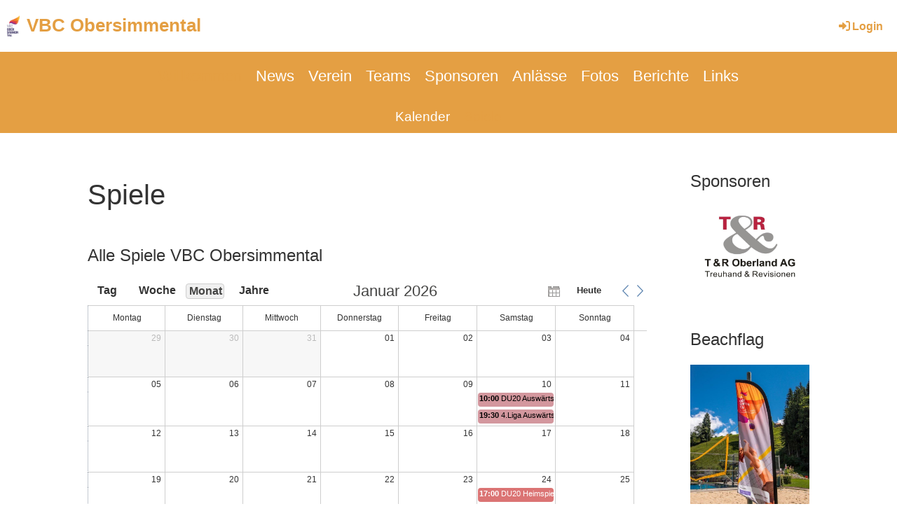

--- FILE ---
content_type: text/html;charset=UTF-8
request_url: https://vbcobersimmental.ch/willkommen/spiele
body_size: 7302
content:
<!DOCTYPE html>
<html lang="de">
<head>
<base href="/clubdesk/w_vbcobersimmental/"/>


    <meta http-equiv="content-type" content="text/html; charset=UTF-8">
    <meta name="viewport" content="width=device-width, initial-scale=1">

    <title>Spiele - Willkommen - VBC Obersimmental</title>
    <link rel="icon" type="image/svg+xml" href="v_4.5.15//admin/clubdesk-favicon.svg">
<link rel="stylesheet" type="text/css" media="all" href="v_4.5.15/shared/css/normalize.css"/>
<link rel="stylesheet" type="text/css" media="all" href="v_4.5.15/shared/css/layout.css"/>
<link rel="stylesheet" type="text/css" media="all" href="v_4.5.15/shared/css/tinyMceContent.css"/>
<link rel="stylesheet" type="text/css" media="all" href="v_4.5.15/webpage/css/admin.css"/>
<link rel="stylesheet" type="text/css" media="all" href="/clubdesk/webpage/fontawesome_6_1_1/css/all.min.css"/>
<link rel="stylesheet" type="text/css" media="all" href="/clubdesk/webpage/lightbox/featherlight-1.7.13.min.css"/>
<link rel="stylesheet" type="text/css" media="all" href="/clubdesk/webpage/aos/aos-2.3.2.css"/>
<link rel="stylesheet" type="text/css" media="all" href="/clubdesk/webpage/owl/css/owl.carousel-2.3.4.min.css"/>
<link rel="stylesheet" type="text/css" media="all" href="/clubdesk/webpage/owl/css/owl.theme.default-2.3.4.min.css"/>
<link rel="stylesheet" type="text/css" media="all" href="/clubdesk/webpage/owl/css/animate-1.0.css"/>
<link rel="stylesheet" type="text/css" media="all" href="v_4.5.15/content.css?v=1597039632794"/>
<link rel="stylesheet" type="text/css" media="all" href="v_4.5.15/shared/css/altcha-cd.css"/>
<script type="text/javascript" src="v_4.5.15/webpage/jquery_3_6_0/jquery-3.6.0.min.js"></script><script async defer src="v_4.5.15/shared/scripts/altcha_2_0_1/altcha.i18n.js" type="module"></script>
    <link rel="stylesheet" href="/clubdesk/webpage/cookieconsent/cookieconsent-3.1.1.min.css">
<link rel="stylesheet" href="genwwwfiles/page.css?v=1597039632794">

<link rel="stylesheet" href="wwwfiles/custom.css?v=" />


</head>
<body class="cd-header-empty">


<header class="header-wrapper">
    <div class="cd-header "></div>
</header>

<nav class="cd-navigation-bar-container" id="cd-navigation-element">
    <a href="javascript:void(0);" onclick="if (!window.location.hash) { window.location.href='/willkommen/spiele#cd-page-content'; const target = document.getElementById('cd-page-content'); let nav = document.getElementById('cd-navigation-element'); const y = target.getBoundingClientRect().top + window.scrollY - nav.offsetHeight; window.scrollTo({ top: y, behavior: 'auto' }); } else { window.location.href=window.location.href; }"onkeyup="if(event.key === 'Enter') { event.preventDefault(); this.click(); }" class="cd-skip-link" tabindex="0">Direkt zum Hauptinhalt springen</a>

    <div class="navigation-bar">
        <div class="cd-navigation-bar-content">
            <div class="cd-club-logo-and-name">
<a class="cd-club-logo-link" href="/willkommen"><img class="cd-club-logo" src="fileservlet?type&#61;image&amp;id&#61;1000325&amp;s&#61;djEtbr4lhAhvo9-guUfmsFz81fcL3L8aCwGExfwnFPU5iMg&#61;&amp;imageFormat&#61;_512x512" alt="Logo der Webseite"></a>
<a class="cd-club-name" href="/willkommen">VBC Obersimmental</a>
</div>

            <span class="cd-filler"></span>
            <div class="cd-login-link-desktop">
    <a class="cd-link-login" href="/willkommen/spiele?action=login"><i style="padding: 3px;" class="fas fa-sign-in-alt"></i>Login</a>
</div>
        </div>
    </div>

    <div class="menu-bar cd-hide-small">
        <div class="menu-bar-content">
        <nav class="cd-menubar cd-menu">
    <div class="cd-menu-level-1">
        <ul>
                <li>
                    <a href="/willkommen"  data-id="_0" data-parent-id="" class="cd-menu-item  cd-menu-selected">
                        Willkommen
                    </a>
                </li>
                <li>
                    <a href="/news"  data-id="_1" data-parent-id="" class="cd-menu-item  ">
                        News
                    </a>
                </li>
                <li>
                    <a href="/verein"  data-id="_2" data-parent-id="" class="cd-menu-item  ">
                        Verein
                    </a>
                </li>
                <li>
                    <a href="/teams"  data-id="_3" data-parent-id="" class="cd-menu-item  ">
                        Teams
                    </a>
                </li>
                <li>
                    <a href="/sponsoren"  data-id="_4" data-parent-id="" class="cd-menu-item  ">
                        Sponsoren
                    </a>
                </li>
                <li>
                    <a href="/anlaesse"  data-id="_5" data-parent-id="" class="cd-menu-item  ">
                        Anlässe
                    </a>
                </li>
                <li>
                    <a href="/fotos"  data-id="_6" data-parent-id="" class="cd-menu-item  ">
                        Fotos
                    </a>
                </li>
                <li>
                    <a href="/berichte"  data-id="_7" data-parent-id="" class="cd-menu-item  ">
                        Berichte
                    </a>
                </li>
                <li>
                    <a href="/links"  data-id="_8" data-parent-id="" class="cd-menu-item  ">
                        Links
                    </a>
                </li>
        </ul>
    </div>

    <div class="cd-menu-level-2">
        <ul>
                <li>
                    <a href="/willkommen/kalender"  data-id="_0_0" data-parent-id="_0" class="cd-menu-item  ">
                        Kalender
                    </a>
                </li>
                <li>
                    <a href="/willkommen/spiele"  data-id="_0_1" data-parent-id="_0" class="cd-menu-item cd-menu-active cd-menu-selected">
                        Spiele
                    </a>
                </li>
        </ul>
    </div>

</nav>
        </div>
    </div>

    <div class="menu-bar-fixed cd-hide-small">
        <div class="menu-bar-content scroll-offset-desktop" id="cd-navigation-element">
        <nav class="cd-menubar cd-menu">
    <div class="cd-menu-level-1">
        <ul>
                <li>
                    <a href="/willkommen"  data-id="_0" data-parent-id="" class="cd-menu-item  cd-menu-selected">
                        Willkommen
                    </a>
                </li>
                <li>
                    <a href="/news"  data-id="_1" data-parent-id="" class="cd-menu-item  ">
                        News
                    </a>
                </li>
                <li>
                    <a href="/verein"  data-id="_2" data-parent-id="" class="cd-menu-item  ">
                        Verein
                    </a>
                </li>
                <li>
                    <a href="/teams"  data-id="_3" data-parent-id="" class="cd-menu-item  ">
                        Teams
                    </a>
                </li>
                <li>
                    <a href="/sponsoren"  data-id="_4" data-parent-id="" class="cd-menu-item  ">
                        Sponsoren
                    </a>
                </li>
                <li>
                    <a href="/anlaesse"  data-id="_5" data-parent-id="" class="cd-menu-item  ">
                        Anlässe
                    </a>
                </li>
                <li>
                    <a href="/fotos"  data-id="_6" data-parent-id="" class="cd-menu-item  ">
                        Fotos
                    </a>
                </li>
                <li>
                    <a href="/berichte"  data-id="_7" data-parent-id="" class="cd-menu-item  ">
                        Berichte
                    </a>
                </li>
                <li>
                    <a href="/links"  data-id="_8" data-parent-id="" class="cd-menu-item  ">
                        Links
                    </a>
                </li>
        </ul>
    </div>

    <div class="cd-menu-level-2">
        <ul>
                <li>
                    <a href="/willkommen/kalender"  data-id="_0_0" data-parent-id="_0" class="cd-menu-item  ">
                        Kalender
                    </a>
                </li>
                <li>
                    <a href="/willkommen/spiele"  data-id="_0_1" data-parent-id="_0" class="cd-menu-item cd-menu-active cd-menu-selected">
                        Spiele
                    </a>
                </li>
        </ul>
    </div>

</nav>
        </div>
    </div>

    <div class="mobile-menu-bar cd-hide-large">
        <div class="cd-mobile-menu-bar-content scroll-offset-mobile">
    <div class="mobile-menu">
        
<div tabindex="0" class="cd-mobile-menu-button" onclick="toggleMobileMenu(event)"
     onkeyup="if(event.key === 'Enter') { event.preventDefault(); this.click(event); }">
    <div class="menu-label">Menü</div>
    <div class="nav-icon">
        <span></span>
        <span></span>
        <span></span>
    </div>
    
</div>
    </div>

    <div class="filler"></div>

</div>


    </div>

    <div class="mobile-menu-bar-fixed cd-hide-large scroll-offset-mobile">
        <div class="cd-mobile-menu-bar-content scroll-offset-mobile">
    <div class="mobile-menu">
        
<div tabindex="0" class="cd-mobile-menu-button" onclick="toggleMobileMenu(event)"
     onkeyup="if(event.key === 'Enter') { event.preventDefault(); this.click(event); }">
    <div class="menu-label">Menü</div>
    <div class="nav-icon">
        <span></span>
        <span></span>
        <span></span>
    </div>
    
</div>
    </div>

    <div class="filler"></div>

</div>


        <div class="cd-mobile-menu cd-menu">
    <div class="cd-mobile-menu-background"></div>
    <div class="cd-mobile-menu-level-1">
        <ul>
            <li>
                <a href="/willkommen"  data-id="_0" data-parent-id="" class="cd-menu-item  cd-menu-selected cd-menu-expand">
                    Willkommen
                        <i class="fas fa-chevron-down cd-menu-expander"></i>
                </a>
                    <div class="cd-mobile-menu-level-2">
                        <ul>
                            <li>
                                <a href="/willkommen"  class="cd-menu-item ">
                                    Willkommen
                                </a>
                            </li>
                            <li>
                                <a href="/willkommen/kalender"  data-id="_0_0" data-parent-id="_0" class="cd-menu-item   ">
                                    Kalender
                                </a>
                                <div class="cd-mobile-menu-level-3">
                                    <ul>
                                        <li>
                                            <a href="/willkommen/kalender"  class="cd-menu-item ">
                                                Kalender
                                            </a>
                                        </li>
                                    </ul>
                                </div>
                            </li>
                            <li>
                                <a href="/willkommen/spiele"  data-id="_0_1" data-parent-id="_0" class="cd-menu-item cd-menu-active cd-menu-selected ">
                                    Spiele
                                </a>
                                <div class="cd-mobile-menu-level-3">
                                    <ul>
                                        <li>
                                            <a href="/willkommen/spiele"  class="cd-menu-item cd-menu-active">
                                                Spiele
                                            </a>
                                        </li>
                                    </ul>
                                </div>
                            </li>
                        </ul>
                    </div>
            </li>
            <li>
                <a href="/news"  data-id="_1" data-parent-id="" class="cd-menu-item   ">
                    News
                </a>
            </li>
            <li>
                <a href="/verein"  data-id="_2" data-parent-id="" class="cd-menu-item   cd-menu-expand">
                    Verein
                        <i class="fas fa-chevron-down cd-menu-expander"></i>
                </a>
                    <div class="cd-mobile-menu-level-2">
                        <ul>
                            <li>
                                <a href="/verein/vorstand"  data-id="_2_0" data-parent-id="_2" class="cd-menu-item   ">
                                    Vorstand
                                </a>
                                <div class="cd-mobile-menu-level-3">
                                    <ul>
                                        <li>
                                            <a href="/verein/vorstand"  class="cd-menu-item ">
                                                Vorstand
                                            </a>
                                        </li>
                                    </ul>
                                </div>
                            </li>
                            <li>
                                <a href="/verein/hallenverzeichnis"  data-id="_2_1" data-parent-id="_2" class="cd-menu-item   ">
                                    Hallenverzeichnis
                                </a>
                                <div class="cd-mobile-menu-level-3">
                                    <ul>
                                        <li>
                                            <a href="/verein/hallenverzeichnis"  class="cd-menu-item ">
                                                Hallenverzeichnis
                                            </a>
                                        </li>
                                    </ul>
                                </div>
                            </li>
                            <li>
                                <a href="/verein/kontakt"  data-id="_2_2" data-parent-id="_2" class="cd-menu-item   ">
                                    Kontakt
                                </a>
                                <div class="cd-mobile-menu-level-3">
                                    <ul>
                                        <li>
                                            <a href="/verein/kontakt"  class="cd-menu-item ">
                                                Kontakt
                                            </a>
                                        </li>
                                    </ul>
                                </div>
                            </li>
                            <li>
                                <a href="/verein/leiterteam"  data-id="_2_3" data-parent-id="_2" class="cd-menu-item   ">
                                    Leiterteam
                                </a>
                                <div class="cd-mobile-menu-level-3">
                                    <ul>
                                        <li>
                                            <a href="/verein/leiterteam"  class="cd-menu-item ">
                                                Leiterteam
                                            </a>
                                        </li>
                                    </ul>
                                </div>
                            </li>
                            <li>
                                <a href="/verein/statuten"  data-id="_2_4" data-parent-id="_2" class="cd-menu-item   ">
                                    Statuten
                                </a>
                                <div class="cd-mobile-menu-level-3">
                                    <ul>
                                        <li>
                                            <a href="/verein/statuten"  class="cd-menu-item ">
                                                Statuten
                                            </a>
                                        </li>
                                    </ul>
                                </div>
                            </li>
                            <li>
                                <a href="/verein/geschichte"  data-id="_2_5" data-parent-id="_2" class="cd-menu-item   ">
                                    Geschichte
                                </a>
                                <div class="cd-mobile-menu-level-3">
                                    <ul>
                                        <li>
                                            <a href="/verein/geschichte"  class="cd-menu-item ">
                                                Geschichte
                                            </a>
                                        </li>
                                    </ul>
                                </div>
                            </li>
                            <li>
                                <a href="/verein/volley-info"  data-id="_2_6" data-parent-id="_2" class="cd-menu-item   ">
                                    Volley-Info
                                </a>
                                <div class="cd-mobile-menu-level-3">
                                    <ul>
                                        <li>
                                            <a href="/verein/volley-info"  class="cd-menu-item ">
                                                Volley-Info
                                            </a>
                                        </li>
                                    </ul>
                                </div>
                            </li>
                        </ul>
                    </div>
            </li>
            <li>
                <a href="/teams"  data-id="_3" data-parent-id="" class="cd-menu-item   cd-menu-expand">
                    Teams
                        <i class="fas fa-chevron-down cd-menu-expander"></i>
                </a>
                    <div class="cd-mobile-menu-level-2">
                        <ul>
                            <li>
                                <a href="/teams"  class="cd-menu-item ">
                                    Teams
                                </a>
                            </li>
                            <li>
                                <a href="/teams/damen_4_liga"  data-id="_3_0" data-parent-id="_3" class="cd-menu-item   ">
                                    Damen 4. Liga
                                </a>
                                <div class="cd-mobile-menu-level-3">
                                    <ul>
                                        <li>
                                            <a href="/teams/damen_4_liga"  class="cd-menu-item ">
                                                Damen 4. Liga
                                            </a>
                                        </li>
                                    </ul>
                                </div>
                            </li>
                            <li>
                                <a href="/teams/damen_5_liga"  data-id="_3_1" data-parent-id="_3" class="cd-menu-item   ">
                                    Damen 5. Liga
                                </a>
                                <div class="cd-mobile-menu-level-3">
                                    <ul>
                                        <li>
                                            <a href="/teams/damen_5_liga"  class="cd-menu-item ">
                                                Damen 5. Liga
                                            </a>
                                        </li>
                                    </ul>
                                </div>
                            </li>
                            <li>
                                <a href="/teams/damen_u23"  data-id="_3_2" data-parent-id="_3" class="cd-menu-item   ">
                                    Damen U23
                                </a>
                                <div class="cd-mobile-menu-level-3">
                                    <ul>
                                        <li>
                                            <a href="/teams/damen_u23"  class="cd-menu-item ">
                                                Damen U23
                                            </a>
                                        </li>
                                    </ul>
                                </div>
                            </li>
                            <li>
                                <a href="/teams/junioren"  data-id="_3_3" data-parent-id="_3" class="cd-menu-item   ">
                                    Junioren
                                </a>
                                <div class="cd-mobile-menu-level-3">
                                    <ul>
                                        <li>
                                            <a href="/teams/junioren"  class="cd-menu-item ">
                                                Junioren
                                            </a>
                                        </li>
                                    </ul>
                                </div>
                            </li>
                            <li>
                                <a href="/teams/juniorinnen_u20"  data-id="_3_4" data-parent-id="_3" class="cd-menu-item   ">
                                    Junior/Innen U20
                                </a>
                                <div class="cd-mobile-menu-level-3">
                                    <ul>
                                        <li>
                                            <a href="/teams/juniorinnen_u20"  class="cd-menu-item ">
                                                Junior/Innen U20
                                            </a>
                                        </li>
                                    </ul>
                                </div>
                            </li>
                            <li>
                                <a href="/teams/juniorinnen_u16"  data-id="_3_5" data-parent-id="_3" class="cd-menu-item   ">
                                    Junior/Innen U16
                                </a>
                                <div class="cd-mobile-menu-level-3">
                                    <ul>
                                        <li>
                                            <a href="/teams/juniorinnen_u16"  class="cd-menu-item ">
                                                Junior/Innen U16
                                            </a>
                                        </li>
                                    </ul>
                                </div>
                            </li>
                            <li>
                                <a href="/teams/mixed"  data-id="_3_6" data-parent-id="_3" class="cd-menu-item   ">
                                    Mixed
                                </a>
                                <div class="cd-mobile-menu-level-3">
                                    <ul>
                                        <li>
                                            <a href="/teams/mixed"  class="cd-menu-item ">
                                                Mixed
                                            </a>
                                        </li>
                                    </ul>
                                </div>
                            </li>
                        </ul>
                    </div>
            </li>
            <li>
                <a href="/sponsoren"  data-id="_4" data-parent-id="" class="cd-menu-item   ">
                    Sponsoren
                </a>
            </li>
            <li>
                <a href="/anlaesse"  data-id="_5" data-parent-id="" class="cd-menu-item   ">
                    Anlässe
                </a>
            </li>
            <li>
                <a href="/fotos"  data-id="_6" data-parent-id="" class="cd-menu-item   ">
                    Fotos
                </a>
            </li>
            <li>
                <a href="/berichte"  data-id="_7" data-parent-id="" class="cd-menu-item   ">
                    Berichte
                </a>
            </li>
            <li>
                <a href="/links"  data-id="_8" data-parent-id="" class="cd-menu-item   ">
                    Links
                </a>
            </li>
        </ul>
    </div>
</div>
    </div>
</nav>

<div class="main cd-light">

        <div tabindex="0" class="cd-totop-button" onclick="topFunction()"
         onkeyup="if(event.key === 'Enter') { topFunction(); }">
        <i class="fas fa-chevron-up"></i>
    </div>



<div class="columns-wrapper">
    <div class="columns-margins"></div>
    <div class="columns">
        <main class="content-wrapper" tabindex="-1" id="cd-page-content" >
            <div class="cd-content "><div aria-labelledby="block_1000394_title" id='section_1000094' class='cd-section' debug-label='1000094' style=''>
<div class='cd-section-content'><div class="cd-row">

    <div class="cd-col m12">
        <div data-block-type="24" class="cd-block"
     debug-label="TitleBlock:1000394"
     id="block_1000394" 
     style="" >

    <div class="cd-block-content" id="block_1000394_content"
         style="">
        <h1 id="block_1000394_title">Spiele</h1></div>
    </div>
</div>
    </div>

<div class="cd-row">

    <div class="cd-col m12">
        <div data-block-type="24" class="cd-block"
     debug-label="TitleBlock:1000395"
     id="block_1000395" 
     style="" >

    <div class="cd-block-content" id="block_1000395_content"
         style="">
        <h2 id="block_1000395_title">Alle Spiele VBC Obersimmental</h2></div>
    </div>
</div>
    </div>

<div class="cd-row">

    <div class="cd-col m12">
        <div data-block-type="2" class="cd-block"
     debug-label="EventList:1000396"
     id="block_1000396" 
     style="" >

    <div class="cd-block-content" id="block_1000396_content"
         style="">
        <span class="cd-back-anchor" id="eventblock-1000396"></span>

<div id="scheduler_here" class="dhx_cal_container"
     style='width:101%; height:400px;'>
    <div class="dhx_cal_navline">
        <div class="dhx_cal_prev_button">&nbsp;</div>
        <div class="dhx_cal_next_button">&nbsp;</div>
        <div class="dhx_cal_today_button"></div>
        <div class="dhx_minical_icon" id="dhx_minical_icon"
             style="right:124px;left:auto;top:-1px !important"
             onclick="show_minical()">&nbsp;
        </div>
        <div class="dhx_cal_date" style="padding-left:40px;"></div>

        <div class="dhx_cal_tab dhx_cal_tab_first" name="day_tab" style="left:0px;"></div>
        <div class="dhx_cal_tab" name="week_tab" style="left: 50px;"></div>
        <div class="dhx_cal_tab" name="month_tab" style="left:100px"></div>
        <div class="dhx_cal_tab dhx_cal_tab_last" name="year_tab" style="left:150px"></div>

    </div>
    <div class="dhx_cal_header">
    </div>
    <div class="dhx_cal_data">
    </div>
</div>

<!-- dhtmlx scheduler -->

<script src="v_4.5.15/webpage/dhtmlx_scheduler_6_0_3_enterprise/dhtmlxscheduler.js" type="text/javascript"
        charset="utf-8"></script>
<link rel="stylesheet" type="text/css" media="all" href="v_4.5.15/webpage/dhtmlxscheduler_clubdesk.css"
      title="no title">

<script type="text/javascript">
  scheduler.i18n.setLocale("de");
  scheduler.skin = "flat";
  // scheduler.config.header = [
  //     "date", "prev", "today", "next", "minicalendar"
  // ]
  scheduler.plugins({
    key_nav: true,
    minical: true,
    recurring: true,
    tooltip: true,
    year_view: true
  });
</script>

<script type="text/javascript" charset="utf-8">
  function show_minical() {
    if (scheduler.isCalendarVisible())
      scheduler.destroyCalendar();
    else
      scheduler.renderCalendar({
        position: "dhx_minical_icon",
        date: scheduler._date,
        navigation: true,
        handler: function (date, calendar) {
          scheduler.setCurrentView(date);
          scheduler.destroyCalendar()
        }
      });
  }

  function init() {

    scheduler.__detailUrlPrefix = "/willkommen/spiele?b=1000396&c=ED";
    scheduler.config.xml_date = "%Y-%m-%d %H:%i";

    scheduler.config.prevent_cache = true;
    scheduler.config.multi_day = true;
    scheduler.config.mark_now = true;
    scheduler.config.max_month_events = 4;
    scheduler.config.fix_tab_position = false;
    scheduler.config.readonly = true;
    scheduler.config.scroll_hour = 08;
    scheduler.xy.nav_height = 30;
    scheduler.config.left_border = true;
    scheduler.config.hour_size_px = 44;

    var dateFormatFunc = scheduler.date.date_to_str("%d.%m.%Y");
    var timeFormatFunc = scheduler.date.date_to_str("%H:%i");
    scheduler.templates.tooltip_text = function (start, end, event) {
      var when;
      var _end = scheduler.date.add(end, -1, "minute");
      var sameDay = +scheduler.date.date_part(scheduler.date.copy(start))
          == +scheduler.date.date_part(_end);
      if (scheduler.date.time_part(start) == 0 && scheduler.date.time_part(end) == 0) {
        if (sameDay) {
          when = dateFormatFunc(start);
        } else {
          when = dateFormatFunc(start) + " - " + dateFormatFunc(_end);
        }
      } else {
        if (sameDay) {
          when = dateFormatFunc(start) + " " + timeFormatFunc(start) + " - " + timeFormatFunc(end);
        } else {
          when = dateFormatFunc(start) + " " + timeFormatFunc(start) + " - " + dateFormatFunc(end)
              + " " + timeFormatFunc(end);
        }
      }

      var tooltip = "<b>" + event.text + "</b><br/>" +
          "<b>Zeit:</b> " + when + "<br/>";
      if (event.location) {
        tooltip += "<b>Ort:</b> " + event.location;
      }
      return tooltip;
    };
    var dateFormat = "%Y-%m-%d";
    var formatFunc = scheduler.date.date_to_str(dateFormat);
    var parseFunc = scheduler.date.str_to_date(dateFormat);
    scheduler.attachEvent("onClick", function (event_id) {
      const eventData = scheduler.getEvent(event_id);
      window.location = scheduler.__detailUrlPrefix
          + event_id.replace('#', '_')
          + "&s=" + eventData.sig
          + "&vm=" + scheduler._mode
          + "&vd=" + formatFunc(scheduler._date);
    });

    var date = parseFunc("2026-01-29");
    var mode = "month";

    scheduler.init('scheduler_here', date, mode);

    scheduler.templates.event_bar_date = function (a) {
      return "<b>" + scheduler.templates.event_date(a) + "</b> ";
    };
    scheduler.templates.year_date = function (n) {
      return scheduler.date.date_to_str("Jahr" + " %Y")(n)
    };
    
    scheduler.load("ical/3898/1000396/djEtw-wpW2uq2KWdIlQpoE27VcH5TSB_EG6nQmWpClvdfFQ=/basic.xml");
    
  }

  document.addEventListener('DOMContentLoaded', function (event) {
    init();
  })

</script>
<div class="icsFooter">
        <div class="icsText">
            <i class="far fa-calendar-plus"></i>
            <a class="importantLink" href="/willkommen/spiele?b=1000396&c=EL&s=djEtIsoSnW_y7FMFFEaQ38zCbBdLo-dnMa6oma-44cbYU2o=&subscribe=true">Termine abonnieren</a>
            <span class="icsExplanation">(in Kalender wie Outlook, iCal oder Mobilgeräte hinzufügen)</span>
        </div>
    </div>
    <p class="cd-detailPageNavigation">
        </p>
    </div>
    </div>
</div>
    </div>

<div class="cd-row">

    <div class="cd-col m12">
        <div data-block-type="24" class="cd-block"
     debug-label="TitleBlock:1000397"
     id="block_1000397" 
     style="" >

    <div class="cd-block-content" id="block_1000397_content"
         style="">
        <h2 id="block_1000397_title">nur Heimspiele</h2></div>
    </div>
</div>
    </div>

<div class="cd-row">

    <div class="cd-col m12">
        <div data-block-type="2" class="cd-block"
     debug-label="EventList:1000398"
     id="block_1000398" 
     style="" >

    <div class="cd-block-content" id="block_1000398_content"
         style="">
        <span class="cd-back-anchor" id="eventblock-1000398"></span>

<div class="event-list cd-tile-h">
    <div class="cd-tile-container cd-neutral-content">
<div role="button" tabindex="0" class="cd-tile-h-box cd-tile-width-1" onclick="window.location.href='/willkommen/spiele?b=1000398&c=ED1001876&s=djEt_-YmN6GHioN0L8S_iv4OO7eVsmjBCUuChcNmEgjY_i0='" onkeyup="if (event.key === 'Enter' || event.key === ' ') { event.preventDefault(); this.click(); }" style="cursor:pointer;">
<span class="cd-back-anchor" id="eventlistblock-1000398-event-1001876"></span>
<div class="cd-tile-h-main-area">
<div class="cd-tile-h-main-content">
<div class="cd-tile-h-main-heading">DU20 Heimspiel gegen VT Langnau</div>
<div class="cd-tile-h-main-subheading">Sa 31.01.2026 17:00 - 19:15</div>
</div>
</div>
<div class="cd-tile-h-detail-area">
<div class="cd-tile-h-detail-col" style="width: 100%">
<ul>
<li>
<div class="cd-tile-h-detail-label">Typ</div>
<div class="cd-tile-h-detail-value">Heimspiel</div>
</li>
<li>
<div class="cd-tile-h-detail-label">Ort</div>
<div class="cd-tile-h-detail-value">MZH St. Stephan</div>
</li>
<li>
<div class="cd-tile-h-detail-label">Teilnehmer</div>
<div class="cd-tile-h-detail-value">U20</div>
</li>
</ul>
</div>
</div>
</div>
<div role="button" tabindex="0" class="cd-tile-h-box cd-tile-width-1" onclick="window.location.href='/willkommen/spiele?b=1000398&c=ED1001865&s=djEt8ZYiqsZI7a2lITxOvt94AR5LHS1vDf85hNIRdRqzA6Y='" onkeyup="if (event.key === 'Enter' || event.key === ' ') { event.preventDefault(); this.click(); }" style="cursor:pointer;">
<span class="cd-back-anchor" id="eventlistblock-1000398-event-1001865"></span>
<div class="cd-tile-h-main-area">
<div class="cd-tile-h-main-content">
<div class="cd-tile-h-main-heading">4.Liga Heimspiel gegen Thun Seefeld</div>
<div class="cd-tile-h-main-subheading">Di 03.02.2026 20:30 - 22:45</div>
</div>
</div>
<div class="cd-tile-h-detail-area">
<div class="cd-tile-h-detail-col" style="width: 100%">
<ul>
<li>
<div class="cd-tile-h-detail-label">Typ</div>
<div class="cd-tile-h-detail-value">Heimspiel</div>
</li>
<li>
<div class="cd-tile-h-detail-label">Ort</div>
<div class="cd-tile-h-detail-value">MZH St. Stephan</div>
</li>
<li>
<div class="cd-tile-h-detail-label">Teilnehmer</div>
<div class="cd-tile-h-detail-value">D4RL</div>
</li>
</ul>
</div>
</div>
</div>
<div role="button" tabindex="0" class="cd-tile-h-box cd-tile-width-1" onclick="window.location.href='/willkommen/spiele?b=1000398&c=ED1001866&s=djEtmsUgNbgnjI5mlFpYae-l8G4jWFWkX55vp_Xxc-oSS1Y='" onkeyup="if (event.key === 'Enter' || event.key === ' ') { event.preventDefault(); this.click(); }" style="cursor:pointer;">
<span class="cd-back-anchor" id="eventlistblock-1000398-event-1001866"></span>
<div class="cd-tile-h-main-area">
<div class="cd-tile-h-main-content">
<div class="cd-tile-h-main-heading">4.Liga Heimspiel gegen Volley Oberdiessbach</div>
<div class="cd-tile-h-main-subheading">Sa 14.02.2026 20:00 - 22:15</div>
</div>
</div>
<div class="cd-tile-h-detail-area">
<div class="cd-tile-h-detail-col" style="width: 100%">
<ul>
<li>
<div class="cd-tile-h-detail-label">Typ</div>
<div class="cd-tile-h-detail-value">Heimspiel</div>
</li>
<li>
<div class="cd-tile-h-detail-label">Ort</div>
<div class="cd-tile-h-detail-value">MZH St. Stephan</div>
</li>
<li>
<div class="cd-tile-h-detail-label">Teilnehmer</div>
<div class="cd-tile-h-detail-value">D4RL</div>
</li>
</ul>
</div>
</div>
</div>
<div role="button" tabindex="0" class="cd-tile-h-box cd-tile-width-1" onclick="window.location.href='/willkommen/spiele?b=1000398&c=ED1001877&s=djEtSZ3lgr757FbYofIH9gCJVb9hi4x3MYVvH2BPBosFvbw='" onkeyup="if (event.key === 'Enter' || event.key === ' ') { event.preventDefault(); this.click(); }" style="cursor:pointer;">
<span class="cd-back-anchor" id="eventlistblock-1000398-event-1001877"></span>
<div class="cd-tile-h-main-area">
<div class="cd-tile-h-main-content">
<div class="cd-tile-h-main-heading">DU20 Heimspiel gegen Volley Köniz</div>
<div class="cd-tile-h-main-subheading">Di 24.02.2026 18:30 - 20:45</div>
</div>
</div>
<div class="cd-tile-h-detail-area">
<div class="cd-tile-h-detail-col" style="width: 100%">
<ul>
<li>
<div class="cd-tile-h-detail-label">Typ</div>
<div class="cd-tile-h-detail-value">Heimspiel</div>
</li>
<li>
<div class="cd-tile-h-detail-label">Ort</div>
<div class="cd-tile-h-detail-value">MZH St. Stephan</div>
</li>
<li>
<div class="cd-tile-h-detail-label">Teilnehmer</div>
<div class="cd-tile-h-detail-value">U20</div>
</li>
</ul>
</div>
</div>
</div>
<div role="button" tabindex="0" class="cd-tile-h-box cd-tile-width-1" onclick="window.location.href='/willkommen/spiele?b=1000398&c=ED1001867&s=djEtw585Hc5FXZKLoi51pbJnVQmAq78zwYvnlTlewVYMuhs='" onkeyup="if (event.key === 'Enter' || event.key === ' ') { event.preventDefault(); this.click(); }" style="cursor:pointer;">
<span class="cd-back-anchor" id="eventlistblock-1000398-event-1001867"></span>
<div class="cd-tile-h-main-area">
<div class="cd-tile-h-main-content">
<div class="cd-tile-h-main-heading">4.Liga Heimspiel gegen SV Strättligen</div>
<div class="cd-tile-h-main-subheading">Di 24.02.2026 20:30 - 22:45</div>
</div>
</div>
<div class="cd-tile-h-detail-area">
<div class="cd-tile-h-detail-col" style="width: 100%">
<ul>
<li>
<div class="cd-tile-h-detail-label">Typ</div>
<div class="cd-tile-h-detail-value">Heimspiel</div>
</li>
<li>
<div class="cd-tile-h-detail-label">Ort</div>
<div class="cd-tile-h-detail-value">MZH St. Stephan</div>
</li>
<li>
<div class="cd-tile-h-detail-label">Teilnehmer</div>
<div class="cd-tile-h-detail-value">D4RL</div>
</li>
</ul>
</div>
</div>
</div>
<div role="button" tabindex="0" class="cd-tile-h-box cd-tile-width-1" onclick="window.location.href='/willkommen/spiele?b=1000398&c=ED1001870&s=djEtwsw0hVQo2pFB51yJY6kj1YBgHyjevA414JFj9YuO1ZM='" onkeyup="if (event.key === 'Enter' || event.key === ' ') { event.preventDefault(); this.click(); }" style="cursor:pointer;">
<span class="cd-back-anchor" id="eventlistblock-1000398-event-1001870"></span>
<div class="cd-tile-h-main-area">
<div class="cd-tile-h-main-content">
<div class="cd-tile-h-main-heading">4.Liga Heimspiel gegen VBC Konolfingen</div>
<div class="cd-tile-h-main-subheading">Sa 14.03.2026 20:00 - 22:15</div>
</div>
</div>
<div class="cd-tile-h-detail-area">
<div class="cd-tile-h-detail-col" style="width: 100%">
<ul>
<li>
<div class="cd-tile-h-detail-label">Typ</div>
<div class="cd-tile-h-detail-value">Heimspiel</div>
</li>
<li>
<div class="cd-tile-h-detail-label">Ort</div>
<div class="cd-tile-h-detail-value">MZH St. Stephan</div>
</li>
<li>
<div class="cd-tile-h-detail-label">Teilnehmer</div>
<div class="cd-tile-h-detail-value">D4RL</div>
</li>
</ul>
</div>
</div>
</div>
</div>
<div class="icsFooter">
        <div class="icsText">
            <i class="far fa-calendar-plus"></i>
            <a class="importantLink" href="/willkommen/spiele?b=1000398&c=EL&s=djEtS5LA-PrE48tt0HdJFL8KhdnfPTzXWyzyPAbZ2b_pF6s=&subscribe=true">Termine abonnieren</a>
            <span class="icsExplanation">(in Kalender wie Outlook, iCal oder Mobilgeräte hinzufügen)</span>
        </div>
    </div>
    <p class="cd-detailPageNavigation">
        </p>
    </div>
</div>
    </div>
</div>
    </div>

</div>
</div>
</div>
        </main>

        <aside class="sidebar-wrapper">
            <div class="cd-sidebar "><div aria-labelledby="block_1000189_title" id='section_1000002' class='cd-section' debug-label='1000002' style=''>
<div class='cd-section-content'><div class="cd-row">

    <div class="cd-col m12">
        <div data-block-type="24" class="cd-block"
     debug-label="TitleBlock:1000189"
     id="block_1000189" 
     style="" >

    <div class="cd-block-content" id="block_1000189_content"
         style="">
        <h2 id="block_1000189_title">Sponsoren</h2></div>
    </div>
<div data-block-type="10" class="cd-block"
     debug-label="SponsorList:1000190"
     id="block_1000190" 
     style="" >

    <div class="cd-block-content" id="block_1000190_content"
         style="">
        <script type="text/javascript" src="v_4.5.15/webpage/cycle/jquery.cycle.all.latest.js"></script>
<script type="text/javascript">jQuery(function($){$(document).ready(function() {$('#sponsor-items-container-1000190').cycle({fx:'fade', speed:'500', timeout:'5000'});})});</script><div id="sponsor-items-container-1000190" class="sponsor-items-container layout-mode-narrow"><div class="sponsor-items"><div class="sponsor-item"><div class="sponsor-logo image-logo"><a target="_blank" href="http://www.troag.ch/"><img height="107" width="150" alt="Firmenlogo" src="fileservlet?type=image&amp;id=1000190&amp;s=djEtAIiF2xUgn0B3Tmm3zKJ95U_QBCh2bczhLg7QrxN1nwM="></a></div ><div class="sponsor-clear"></div ></div ><div class="sponsor-clear"></div ></div ><div class="sponsor-items"><div class="sponsor-item"><div class="sponsor-logo text-logo"><table width="100%" height="100%"><tr><td valign="middle">Aegerter, natürlich Holz GmbH</td></tr></table></div ><div class="sponsor-clear"></div ></div ><div class="sponsor-clear"></div ></div ><div class="sponsor-items"><div class="sponsor-item"><div class="sponsor-logo image-logo"><a target="_blank" href="http://www.schreinerei-rufener.ch/"><img height="52" width="150" alt="Firmenlogo" src="fileservlet?type=image&amp;id=1000194&amp;s=djEtSOQCEvdkq1jYvRexaYfmoGUw1P-_LtgIjCkwmGgOcoo="></a></div ><div class="sponsor-clear"></div ></div ><div class="sponsor-clear"></div ></div ><div class="sponsor-items"><div class="sponsor-item"><div class="sponsor-logo text-logo"><table width="100%" height="100%"><tr><td valign="middle">Ziörjen Metallbau AG</td></tr></table></div ><div class="sponsor-clear"></div ></div ><div class="sponsor-clear"></div ></div ><div class="sponsor-items"><div class="sponsor-item"><div class="sponsor-logo text-logo"><table width="100%" height="100%"><tr><td valign="middle">Solar Chraft Berner Oberland</td></tr></table></div ><div class="sponsor-clear"></div ></div ><div class="sponsor-clear"></div ></div ><div class="sponsor-items"><div class="sponsor-item"><div class="sponsor-logo image-logo"><img height="44" width="150" alt="Firmenlogo" src="fileservlet?type=image&amp;id=1000089&amp;s=djEtJ2HHSNeecqx9TPzuKMCMvtQcwoIDxGnMPj1EfgwiC68="></a></div ><div class="sponsor-clear"></div ></div ><div class="sponsor-clear"></div ></div ><div class="sponsor-items"><div class="sponsor-item"><div class="sponsor-logo image-logo"><a target="_blank" href="http://www.wittwersport.ch/"><img height="137" width="150" alt="Firmenlogo" src="fileservlet?type=image&amp;id=1000290&amp;s=djEthRrmtFWGcsrlgK5U56rxlz6xloNz7Fd_SUqTLa-moAA="></a></div ><div class="sponsor-clear"></div ></div ><div class="sponsor-clear"></div ></div ><div class="sponsor-items"><div class="sponsor-item"><div class="sponsor-logo text-logo"><table width="100%" height="100%"><tr><td valign="middle">Rösti Holzbau</td></tr></table></div ><div class="sponsor-clear"></div ></div ><div class="sponsor-clear"></div ></div ><div class="sponsor-items"><div class="sponsor-item"><div class="sponsor-logo image-logo"><img height="101" width="150" alt="Firmenlogo" src="fileservlet?type=image&amp;id=1000196&amp;s=djEt73KbJ1DqrJll5JzaD0H_gsgiVVywlO3_9JTGazfvi6I="></div ><div class="sponsor-clear"></div ></div ><div class="sponsor-clear"></div ></div ><div class="sponsor-items"><div class="sponsor-item"><div class="sponsor-logo image-logo"><a target="_blank" href="http://www.garagehaehlen.ch/"><img height="63" width="150" alt="Firmenlogo" src="fileservlet?type=image&amp;id=1000023&amp;s=djEtsxsUJZ8h_bHUql6WTUiOJPRk56ffd4YkgsO6dxH10xY="></a></div ><div class="sponsor-clear"></div ></div ><div class="sponsor-clear"></div ></div ><div class="sponsor-items"><div class="sponsor-item"><div class="sponsor-logo text-logo"><table width="100%" height="100%"><tr><td valign="middle">Med Base Zweisimmen</td></tr></table></div ><div class="sponsor-clear"></div ></div ><div class="sponsor-clear"></div ></div ><div class="sponsor-items"><div class="sponsor-item"><div class="sponsor-logo text-logo"><table width="100%" height="100%"><tr><td valign="middle">Simmen Massage</td></tr></table></div ><div class="sponsor-clear"></div ></div ><div class="sponsor-clear"></div ></div ><div class="sponsor-items"><div class="sponsor-item"><div class="sponsor-logo image-logo"><a target="_blank" href="http://www.mobiliar.ch/spiez"><img height="87" width="150" alt="Firmenlogo" src="fileservlet?type=image&amp;id=1000195&amp;s=djEtUC3UNa8ROGv06mtpCxEE-UL2RWa8HzUsaOKlpbQGvdo="></a></div ><div class="sponsor-clear"></div ></div ><div class="sponsor-clear"></div ></div ><div class="sponsor-items"><div class="sponsor-item"><div class="sponsor-logo text-logo"><table width="100%" height="100%"><tr><td valign="middle">Lothar Stallbar</td></tr></table></div ><div class="sponsor-clear"></div ></div ><div class="sponsor-clear"></div ></div ><div class="sponsor-items"><div class="sponsor-item"><div class="sponsor-logo text-logo"><table width="100%" height="100%"><tr><td valign="middle">Saugy Schreinerteam AG</td></tr></table></div ><div class="sponsor-clear"></div ></div ><div class="sponsor-clear"></div ></div ><div class="sponsor-items"><div class="sponsor-item"><div class="sponsor-logo image-logo"><a target="_blank" href="http://www.valiant.ch/"><img height="39" width="150" alt="Firmenlogo" src="fileservlet?type=image&amp;id=1000239&amp;s=djEtzNial8hBqooFckULk3jqRF9K14hqJmuuEfMyzDMsHQA="></a></div ><div class="sponsor-clear"></div ></div ><div class="sponsor-clear"></div ></div ></div ></div>
    </div>
<div data-block-type="0" class="cd-block"
     debug-label="TextBlock:1000191"
     id="block_1000191" 
     style="" >

    <div class="cd-block-content" id="block_1000191_content"
         style="">
        </div>
    </div>
<div data-block-type="0" class="cd-block"
     debug-label="TextBlock:1000192"
     id="block_1000192" 
     style="" >

    <div class="cd-block-content" id="block_1000192_content"
         style="">
        <h2>Beachflag</h2>
<p><a href="fileservlet?type=image&amp;id=1000093&amp;s=djEtSDdXfuU_2zuce6t_nV6XcniqhTquwo2XvmdQpeAXZnc=" target="_blank"><img width="179" height="238" alt="" src="fileservlet?inline=true&amp;type=image&amp;id=1000093&amp;s=djEtSDdXfuU_2zuce6t_nV6XcniqhTquwo2XvmdQpeAXZnc=" /></a></p></div>
    </div>
</div>
    </div>

</div>
</div>
</div>
        </aside>
    </div>
    <div class="columns-margins"></div>
</div>


<footer>
    <div class="cd-footer "><div id='section_1000003' class='cd-section' debug-label='1000003' style=''>
<div class='cd-section-content'><div class="cd-row">

    <div class="cd-col m12">
        <div data-block-type="0" class="cd-block"
     debug-label="TextBlock:1000193"
     id="block_1000193" 
     style="" >

    <div class="cd-block-content" id="block_1000193_content"
         style="">
        <p style="text-align: center;font-size: 7pt;"><a style="text-decoration: none;" href="http://www.clubdesk.com">Powered by ClubDesk Vereinssoftware</a>&nbsp;&nbsp; | &nbsp;&nbsp;<a style="text-decoration: none;" href="https://app.clubdesk.com" target="_blank">ClubDesk Login</a></p></div>
    </div>
</div>
    </div>

</div>
</div>
</div>
</footer>
</div>
<script type="text/javascript" src="webpage/lightbox/featherlight-1.7.13.min.js"></script>
<script type="text/javascript" src="webpage/aos/aos-2.3.2.js"></script>
<script type="text/javascript" src="webpage/aos/aos-init-2.3.2.js"></script>
<script type="text/javascript" src="webpage/lightbox/featherlight-1.7.13.min.js"></script>
<script type="text/javascript" src="webpage/owl/owl.carousel-2.3.4-cd.js"></script>
<script type="text/javascript" src="webpage/fixes/ofi.js"></script>
<script type="text/javascript" src="webpage/fixes/captions.js"></script>
<script type="text/javascript">
objectFitImages('.cd-image-content img');
adjustCaptionContainer();
</script>
<script>  window.addEventListener('load', (event) => {
    let altchaWidgets = document.querySelectorAll('altcha-widget');
    if (!altchaWidgets || altchaWidgets.length == 0) {
      return;
    }
    for (var i = 0; i < altchaWidgets.length; i++) {
      let altchaWidget = altchaWidgets[i];
      let anchor = document.querySelector(altchaWidget.floatinganchor);
      anchor.addEventListener('mouseenter', function() { if (altchaWidget.getState() === 'verifying') { altchaWidget.removeAttribute('hidden'); } });
      anchor.addEventListener('mouseleave', function() { altchaWidget.setAttribute('hidden', 'true'); });
      altchaWidget.addEventListener('statechange', (ev) => {
        if (ev.detail.state === 'error') {
          altchaWidget.removeAttribute('hidden');
        }
      });
    }
  });
</script>

<script src="/clubdesk/webpage/cookieconsent/cookieconsent-3.1.1.min.js" type="text/javascript"></script>
<script src="genwwwfiles/page.js?v=1597039632794" type="text/javascript"></script>


</body>
</html>

--- FILE ---
content_type: application/xml;charset=UTF-8
request_url: https://vbcobersimmental.ch/clubdesk/w_vbcobersimmental/ical/3898/1000396/djEtw-wpW2uq2KWdIlQpoE27VcH5TSB_EG6nQmWpClvdfFQ=/basic.xml?timeshift=0&uid=1769673550171
body_size: 3526
content:
<data>
<event id='1000169' start_date='2014-10-15 20:30' end_date='2014-10-15 22:30' text='D5RL: Heimspiel gegen VBC Bödeli-Unterseen a' color='#db7474' textColor='#FFFFFF' location='MZH St. Stephan' event_pid='1000006' event_length='1413396000' sig='djEtWcagoeao4IPpwUFjljSbi5_ndHvUE8m-tum2W2xeTiI=' />
<event id='1000170' start_date='2014-10-17 20:30' end_date='2014-10-17 22:30' text='DU23: Heimspiel gegen VBC Konolfingen' color='#db7474' textColor='#FFFFFF' location='MZH St. Stephan' event_pid='1000008' event_length='1413567900' sig='djEt7DnOpP3snUSS_lNPyCzLvOigtc5wPH4aPvGvPUrp7go=' />
<event id='1000181' start_date='2015-01-14 20:30' end_date='2015-01-14 22:30' text='D5RL: Heimspiel gegen VBC Brienz-Meiringen' color='#db7474' textColor='#FFFFFF' location='Schönried' event_pid='1000180' event_length='1421261100' sig='djEtPa6JBSuNRSPJg83X9PgnEgXB_u8fCBj_rzK3C1IhvH4=' />
<event id='1000182' start_date='2015-01-15 20:30' end_date='2015-01-15 22:30' text='D3RL: Heimspiel gegen Seefeld Thun' color='#db7474' textColor='#FFFFFF' location='MZH Schönried' event_pid='1000016' event_length='1421347500' sig='djEtDKrGu5DiaWL04WiFbuRCA4JAeN3-jsWBq731QlKrs-U=' />
<event id='1000183' start_date='2015-01-28 20:30' end_date='2015-01-28 22:30' text='D5RL: Heimspiel gegen DTV Inntertkirchen' color='#db7474' textColor='#FFFFFF' location='Schönried' event_pid='1000180' event_length='1422470700' sig='djEtZVf2pZjA2VZqmsmHbDEPsQ2jF3wpaNH8B2AfEDvaH68=' />
<event id='1000184' start_date='2015-02-06 20:30' end_date='2015-02-06 22:30' text='DU23: Heimspiel gegen Volley Muristalden' color='#db7474' textColor='#FFFFFF' location='MZH Schönried' event_pid='1000009' event_length='1423249200' sig='djEtb5N03N00XbsuObXmasv7jiIt4IF2GIfeCDk6HDGZMRs=' />
<event id='1000187' start_date='2015-02-25 20:30' end_date='2015-02-25 22:30' text='D5RL: Heimspiel gegen Seefeld Thun' color='#db7474' textColor='#FFFFFF' location='Schönried' event_pid='1000180' event_length='1424889900' sig='djEtWFCpK20sjTh_ocZbwruh8XyS9ctjmTEpNE_q2a8ejvk=' />
<event id='1000188' start_date='2015-02-23 20:30' end_date='2015-02-23 22:30' text='D3RL: Heimspiel gegen VBC Frutigen' color='#db7474' textColor='#FFFFFF' location='MZH St. Stephan' event_pid='1000016' event_length='1424976300' sig='djEt2NGrpR05CNW7TxrNTf5ZQVdjaB03vg2q6hefOjMmtHk=' />
<event id='1000189' start_date='2015-03-06 20:30' end_date='2015-03-06 22:30' text='DU23: Heimspiel gegen VBC Brienz-Meiringen' color='#db7474' textColor='#FFFFFF' location='MZH Schönried' event_pid='1000009' event_length='1425668400' sig='djEtZg747zJPkoxZb1idQvFQHOVGwgU6GutmrXXulheStlU=' />
<event id='1001750' start_date='2025-02-08 17:00' end_date='2025-02-08 19:15' text='U20 Heimspiel gegen Köniz Satus' color='#db7474' textColor='#FFFFFF' location='MZH St. Stephan' sig='djEtzaMPrm8DAXq-QPAT6E22zTRB6p1OqRicn2xLLnbEhEI=' />
<event id='1001751' start_date='2025-02-15 17:00' end_date='2025-02-15 19:15' text='U20 Heimspiel gegen VBC Interlaken' color='#db7474' textColor='#FFFFFF' location='MZH St. Stephan' sig='djEt3evKkimezne7J1ue3o7lejoAX-io6CYzXMfXrkqnmoE=' />
<event id='1001753' start_date='2025-02-25 18:30' end_date='2025-02-25 18:45' text='U20 Heimspiel gegen SV Strättligen' color='#db7474' textColor='#FFFFFF' location='MZH St. Stephan' sig='djEtlaTk3j3c5Cp9dbcYvE2jrg2k3dnTZ-HaFioCYFXMOhI=' />
<event id='1001758' start_date='2025-02-04 20:30' end_date='2025-02-04 22:45' text='4.Liga Heimspiel gegen TV Steffisburg ' color='#db7474' textColor='#FFFFFF' location='MZH St. Stephan' sig='djEtmD2FKkRf1y-anIS-t3DKG4jXYuN-nJ0R8IT_OdBquoE=' />
<event id='1001759' start_date='2025-02-16 17:00' end_date='2025-02-16 19:15' text='4.Liga Heimspiel gegen Volley Oberdiessbach' color='#db7474' textColor='#FFFFFF' location='MZH St. Stephan' sig='djEtB7y32N-Tnjc3hwiJcOSocltI6_18TZ_gZ9SEoBjMWgA=' />
<event id='1001760' start_date='2025-02-25 20:30' end_date='2025-02-25 22:45' text='4.Liga Heimspiel gegen Thun Seefeld' color='#db7474' textColor='#FFFFFF' location='MZH St. Stephan' sig='djEt1kFfL2KPlHmWfhKzZF5XTlOGIouHLSz9iCzxH8d18Hw=' />
<event id='1001761' start_date='2025-03-04 20:30' end_date='2025-03-04 22:45' text='4.Liga Heimspiel gegen Satus Köniz ' color='#db7474' textColor='#FFFFFF' location='MZH St. Stephan' sig='djEtE1Hr8rUZnTM03ZXsYbYAi1MP-rkQPzESNPqsni0-X00=' />
<event id='1001796' start_date='2025-02-01 12:45' end_date='2025-02-01 15:00' text='U20 Auswärtsspiel gegen Volley Muri Bern' color='#d3979e' textColor='#000000' location='ISB Gümligen' sig='djEtVT1TAhCkiEBx6Xseldmv7Wvs0_UyEdtYIr8L_QkDF3Y=' />
<event id='1001797' start_date='2025-02-22 14:00' end_date='2025-02-22 16:15' text='U20 Auswärtsspiel gegen VBC Lyss' color='#d3979e' textColor='#000000' location='Sporthalle Grentschel, Lyss' sig='djEt5X4LJr5XKGnxY7oweyio6aMndyb5Iq7T6f-ymed-Rjg=' />
<event id='1001804' start_date='2025-01-29 20:30' end_date='2025-01-29 22:45' text='4.Liga Auswärtsspiel gegen DTV Innertkirchen' color='#d3979e' textColor='#000000' location='MZH Innertkirchen' sig='djEt_LJf0Eh3KY9ZENyM1lIb4Q41sB1OwuWx7YUn49gqPok=' />
<event id='1001805' start_date='2025-02-10 20:30' end_date='2025-02-10 22:45' text='4.Liga Auswärtsspiel gegen VBC Thun ' color='#d3979e' textColor='#000000' location='Sporthalle Schadau 1' sig='djEtZuvqWoI13Bhlgo9cV7oFMAXIwOl3ThlqzNvNzck717U=' />
<event id='1001857' start_date='2025-10-18 17:00' end_date='2025-10-18 19:15' text='4.Liga Auswärtsspiel gegen Frutigen' color='#d3979e' textColor='#000000' location='OSS Frutigen' sig='djEt0-AVmGvZvuYwqDR9ffXCdOjB75QXYI6dyKx8AwneORg=' />
<event id='1001859' start_date='2025-10-21 20:30' end_date='2025-10-21 22:45' text='4.Liga Heimspiel gegen VBC Interlaken' color='#db7474' textColor='#FFFFFF' location='MZH St. Stephan' sig='djEtwubZZmFQaTprUX0Z3lgk3JVrwH-Gd99_AVOKxG35kXQ=' />
<event id='1001860' start_date='2025-11-01 16:00' end_date='2025-11-01 18:15' text='4.Liga Heimspiel gegen VBC Spiez' color='#db7474' textColor='#FFFFFF' location='MZH St. Stephan' sig='djEtCpDzETW5qzP-HeqF5Asaiek1FUm3iufs4CfDOBKxvY0=' />
<event id='1001861' start_date='2025-12-02 20:30' end_date='2025-12-02 22:45' text='4.Liga Heimspiel gegen TV Steffisburg a' color='#db7474' textColor='#FFFFFF' location='MZH St. Stephan' sig='djEt4AXNo31UVh-n6x2qTWWJtNQuuQP-FrvpplVvWdYUslo=' />
<event id='1001862' start_date='2025-12-16 20:30' end_date='2025-12-16 20:45' text='4.Liga Heimspiel gegen VBC Frutigen' color='#db7474' textColor='#FFFFFF' location='MZH St. Stephan' sig='djEt3m1h7GPyRC7QzD1UAumJEpRoUI5WqL7yDHwJznI22Jg=' />
<event id='1001864' start_date='2026-01-24 19:00' end_date='2026-01-24 21:15' text='4.Liga Heimspiel gegen VBC Thun c' color='#db7474' textColor='#FFFFFF' location='MZH St. Stephan' sig='djEtQas0ZYVrdErBv0bN7g1hybZ7l2wu-jD8yY80K77i2ws=' />
<event id='1001865' start_date='2026-02-03 20:30' end_date='2026-02-03 22:45' text='4.Liga Heimspiel gegen Thun Seefeld' color='#db7474' textColor='#FFFFFF' location='MZH St. Stephan' sig='djEtABeJuB3PNGQD3R1QeGpQwez7W4-2dXkjvFXPafkLmqo=' />
<event id='1001866' start_date='2026-02-14 20:00' end_date='2026-02-14 22:15' text='4.Liga Heimspiel gegen Volley Oberdiessbach' color='#db7474' textColor='#FFFFFF' location='MZH St. Stephan' sig='djEtf2HkyToSUuZtnGFU-LpuL8VBPDuWC5_QkAMIsVrMAro=' />
<event id='1001867' start_date='2026-02-24 20:30' end_date='2026-02-24 22:45' text='4.Liga Heimspiel gegen SV Strättligen' color='#db7474' textColor='#FFFFFF' location='MZH St. Stephan' sig='djEtHr44Z5AEqGFgrCKmhKM2BhKZsuOaAoPArZuFFuTCUAA=' />
<event id='1001870' start_date='2026-03-14 20:00' end_date='2026-03-14 22:15' text='4.Liga Heimspiel gegen VBC Konolfingen' color='#db7474' textColor='#FFFFFF' location='MZH St. Stephan' sig='djEt5yLOicIRlkr9QtjvGTs3iMvagRiuaZsOntJeVkysktg=' />
<event id='1001871' start_date='2025-10-11 17:00' end_date='2025-10-11 19:15' text='DU20 Heimspiel gegen VBC Uni Bern' color='#db7474' textColor='#FFFFFF' location='MZH St. Stephan' sig='djEtdRzQgjVUKQwKPxRK1LGEbi9C-QIXxwmB-CbLW9cHLOU=' />
<event id='1001872' start_date='2025-12-06 16:00' end_date='2025-12-06 18:15' text='DU20 Heimspiel gegen Volley Muri Bern' color='#db7474' textColor='#FFFFFF' location='MZH St. Stephan' sig='djEtM5pCiPIH3ns7mmEl6rski--sCfP0f-CMDsqSbmvQ--E=' />
<event id='1001873' start_date='2025-12-13 17:00' end_date='2025-12-13 19:15' text='DU20 Heimspiel gegen Köniz Satus' color='#db7474' textColor='#FFFFFF' location='MZH St. Stephan' sig='djEtC6MbLWK7NfW4AP7Q_zs4s5xYClkRYDEWfkxAY1r3-B0=' />
<event id='1001874' start_date='2025-10-25 17:00' end_date='2025-10-25 19:15' text='DU20 Heimspiel gegen VBC Interlaken' color='#db7474' textColor='#FFFFFF' location='MZH St. Stephan' sig='djEtnkNdMovtxdZ5Qkrad48xQ8tsXsXU75tMewSYszSr4Wc=' />
<event id='1001875' start_date='2026-01-24 17:00' end_date='2026-01-24 19:15' text='DU20 Heimspiel gegen SV Strättligen' color='#db7474' textColor='#FFFFFF' location='MZH St. Stephan' sig='djEtYr2vYae62ZF0g-5kHF1S1TGPCXJCxIGnbG6igbQPZ3I=' />
<event id='1001876' start_date='2026-01-31 17:00' end_date='2026-01-31 19:15' text='DU20 Heimspiel gegen VT Langnau' color='#db7474' textColor='#FFFFFF' location='MZH St. Stephan' sig='djEtlQHnydPO3jAPgnQ7vB09wIDl7FHsRE8A6fKh8nMMqxs=' />
<event id='1001877' start_date='2026-02-24 18:30' end_date='2026-02-24 20:45' text='DU20 Heimspiel gegen Volley Köniz' color='#db7474' textColor='#FFFFFF' location='MZH St. Stephan' sig='djEt8nauzvd2g7uJq7uDvO4RjZE3k5QVkGagYv85OwgjEfc=' />
<event id='1001908' start_date='2025-10-10 20:00' end_date='2025-10-10 22:15' text='4.Liga Auswärtsspiel gegen VBC Thun' color='#d3979e' textColor='#000000' location='Sporthalle Schadau 1' sig='djEtiIO5wuf-OfSLhS23xZQnIOPhoLgE_D9HABLHhuZUqi0=' />
<event id='1001909' start_date='2025-11-06 20:30' end_date='2025-11-06 22:45' text='4.Liga Auswärtsspiel gegen Thun Seefeld' color='#d3979e' textColor='#000000' location='Gymnasium Seefeld' sig='djEt4TuofgKOaq4uBpVhtTMpImm318uuFDUlrOC_wzhp1Lw=' />
<event id='1001910' start_date='2025-11-15 10:30' end_date='2025-11-15 12:45' text='4.Liga Auswärtsspiel gegen Volley Oberdiessbach' color='#d3979e' textColor='#000000' location='Primarschule Oberdiessbach' sig='djEtoQCEmSqKj2oaimBMf0YnxijOgdSDxuCIBcK--dhsF-8=' />
<event id='1001911' start_date='2025-11-25 20:00' end_date='2025-11-25 22:15' text='4.Liga Auswärtsspiel gegen SV Strättligen' color='#d3979e' textColor='#000000' location='Sporthalle Schadau 4' sig='djEtwOeKMQNFEQ6xYuQ1IEj7luOs3Wsa9s04p6WU3GpxU2Y=' />
<event id='1001912' start_date='2025-12-13 15:30' end_date='2025-12-13 17:45' text='4.Liga Auswärtsspiel gegen VBC Konolfingen' color='#d3979e' textColor='#000000' location='Stockhorn' sig='djEtTMyG5UmUkeQnJEtTb8uOH81veXcU_dGxDDSSwWa9ys0=' />
<event id='1001913' start_date='2026-01-10 19:30' end_date='2026-01-10 21:45' text='4.Liga Auswärtsspiel gegen VBC Interlaken' color='#d3979e' textColor='#000000' location='Lindenallee' sig='djEtSfqn5VxEDTdw2LgJWXs8yS8mLfy0noe1Kg4XjwfzfiA=' />
<event id='1001914' start_date='2026-02-01 17:30' end_date='2026-02-01 19:45' text='4.Liga Auswärtsspiel gegen VBC Spiez' color='#d3979e' textColor='#000000' location='Sporthalle AC-Zentrum 1-3' sig='djEtgIwLB3T0O673_jLam0-fzj2XK14Pi-IVCh6XWcE90j8=' />
<event id='1001915' start_date='2026-03-03 20:30' end_date='2026-03-03 22:45' text='4.Liga Auswärtsspiel gegen TV Steffisburg' color='#d3979e' textColor='#000000' location='Musterplatz' sig='djEtzVSohoNhfsS7x57SRfdG_BT2bUzcjT2OB3PAs9KhI1M=' />
<event id='1001916' start_date='2025-10-23 20:00' end_date='2025-10-23 22:15' text='DU20 Auswärtsspiel gegen SV Strättligen' color='#d3979e' textColor='#000000' location='Sporthalle Schadau 5' sig='djEt1aAYr_iJ8sP5STNi-lBdghR1ergbJspBh7SywYF9KW8=' />
<event id='1001917' start_date='2025-12-07 14:00' end_date='2025-12-07 16:15' text='DU20 Auswärtsspiel gegen VT Langnau' color='#d3979e' textColor='#000000' location='Sporthalle Oberfeld 3' sig='djEtlEIugBoDpJ9X0IgQ0L1pPlBxm4kX5sVarGTBi5fbG7U=' />
<event id='1001918' start_date='2025-11-21 20:30' end_date='2025-11-21 22:45' text='DU20 Auswärtsspiel gegen VBC Interlaken' color='#d3979e' textColor='#000000' location='Lindenallee' sig='djEtSJaQ0Y8pP8TWN6UHPZZInTeFdmeB28zfE8lCsEceshA=' />
<event id='1001919' start_date='2025-11-23 16:00' end_date='2025-11-23 18:15' text='DU20 Auswärtsspiel gegen Volley Köniz' color='#d3979e' textColor='#000000' location='Oberstufenzentrum 2' sig='djEtxZJUhwUum5LXyuuRzW9tGtMvRklTksQhz3NSJUu9ueY=' />
<event id='1001920' start_date='2026-01-10 10:00' end_date='2026-01-10 12:15' text='DU20 Auswärtsspiel gegen VBC Uni Bern ' color='#d3979e' textColor='#000000' location='Sporthalle ZSSW 3' sig='djEtqiFVUymRNr-h-kA7cCm-3SCP0IkE0rc-AUAz38ivITA=' />
<event id='1001921' start_date='2026-03-07 12:45' end_date='2026-03-07 14:00' text='DU20 Auswärtsspiel gegen Volley Muri Bern ' color='#d3979e' textColor='#000000' location='ISB' sig='djEtnpitNOieQxGsX_R9qWTFdmXNTmWfpcmUZLL0CD0BcK4=' />
<event id='1001922' start_date='2026-03-13 20:00' end_date='2026-03-13 22:15' text='DU20 Auswärtsspiel gegen Köniz Satus' color='#d3979e' textColor='#000000' location='Selhofen 1' sig='djEt3GB3zbE6hL92QuzS67boV4mHkzdZMNuRIq-2NMvBPN4=' />
</data>